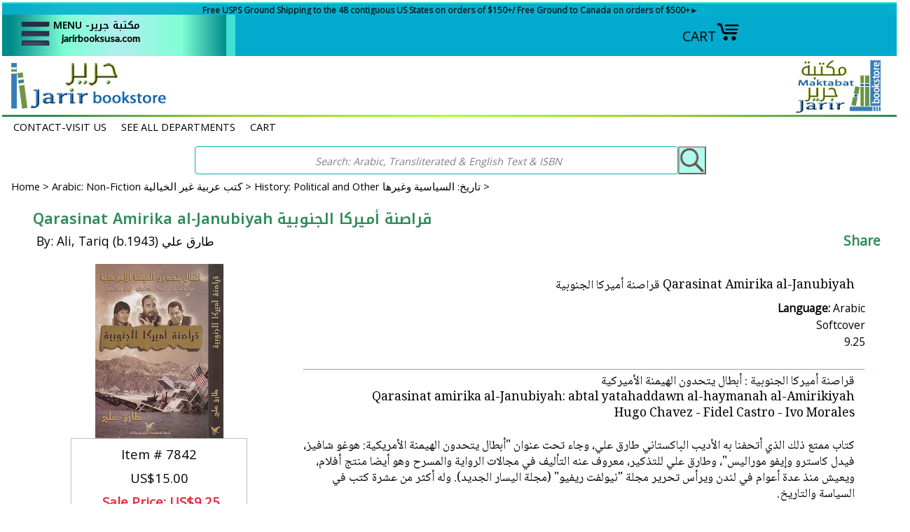

--- FILE ---
content_type: text/html
request_url: https://jarirbooksusa.com/7842.html
body_size: 22241
content:
<!DOCTYPE HTML><html lang="en"><head>
<meta property="og:title" content="Qarasinat Amirika al-Janubiyah  قراصنة أميركا الجنوبية " />
<meta property="og:type" content="product" />
<meta property="og:url" content="https://jarirbooksusa.com/7842.html" />
<meta property="og:image" content="https://s.turbifycdn.com/aah/yhst-141393581866279/qarasinat-amirika-al-janubiyah-52.gif" />
<meta property="og:site_name" content="Jarirbooksusa - Arabic Books & More - For All Interests & Ages" />
<meta property="fb:app_id" content="1108487359199058" />
<script language="javascript">
document.getElementsByTagName('html')[0].setAttribute('xmlns:fb', 'http://www.facebook.com/2008/fbml');
</script>
<meta property="og:description" content="Translated to Arabic, «Pirates of the Caribbean: Axis of Hope : Hugo Chavez - Fidel Castro - Ivo Morales».  Since 1998, the Bolivarian revolution in Venezuela brought Hugo Chavez to world attention as the foremost challenger of the neoliberal consensus and American foreign policy. While Chavez’s radical social-democratic reforms brought him worldwide acclaim among the poor, he attracted intense hostility from Venezuelan elites and Western governments.

Drawing on first-hand experience of Venezuela and meetings with Chavez, Tariq Ali shows how Chavez’s views have polarized Latin America and examines the hostility directed against his administration. Ali discusses the enormous influence of Fidel Castro on both Chavez and Evo Morales, the President of Bolivia, and contrasts the Cuban and Venezuelan revolutionary processes.

«Pirates of the Caribbean» guides us through a world divided between privilege and poverty, a continent that is once again on the march.  First written in 2006, the book provides valuable insight into the actions and thought of the period and how the effects continue to be evident in Latin America and beyond.

The author, Tariq Ali, is a British-Pakistani historian, writer, novelist, journalist, political commentator, leftist activist and filmmaker." />
<meta http-equiv="content-type" content="text/html; charset=utf-8" /><meta name="viewport" content="width=device-width, initial-scale=1.0,minimum-scale=1.0" /><meta charset="utf-8" /><title>JarirBooks-Arabic Books & More: Qarasinat Amirika al-Janubiyah  قراصنة أميركا الجنوبية : </title><meta name="Description" content="Translated to Arabic, «Pirates of the Caribbean: Axis of Hope : Hugo Chavez - Fidel Castro - Ivo Morales».  Since 1998, the Bolivarian revolution in Venezuela brought Hugo Chavez to world attention as the foremost challenger of the neoliberal consensus and American foreign policy. While Chavez’s radical social-democratic reforms brought him worldwide acclaim among the poor, he attracted intense hostility from Venezuelan elites and Western governments.

Drawing on first-hand experience of Venezuela and meetings with Chavez, Tariq Ali shows how Chavez’s views have polarized Latin America and examines the hostility directed against his administration. Ali discusses the enormous influence of Fidel Castro on both Chavez and Evo Morales, the President of Bolivia, and contrasts the Cuban and Venezuelan revolutionary processes.

«Pirates of the Caribbean» guides us through a world divided between privilege and poverty, a continent that is once again on the march.  First written in 2006, the book provides valuable insight into the actions and thought of the period and how the effects continue to be evident in Latin America and beyond.

The author, Tariq Ali, is a British-Pakistani historian, writer, novelist, journalist, political commentator, leftist activist and filmmaker." /><link rel="stylesheet" type="text/css" href="css-edits.css" /><link rel="stylesheet" type="text/css" href="light-gallery.css" /><link rel="stylesheet" type="text/css" href="css-mmenu-2.css" /><!--called on all pages-->
<!-- Global site tag (gtag.js) - Google Analytics -->
<meta name="google-site-verification" content="KGcVHB8osE0V1rRUD_zNf4rYJmTFQDTxUQP69Qa3yd0" />
<meta name="google-site-verification" content="dHyv6vz0mxDFUSUU4BhWuVPZd8358RADsAVOAH72RKU" />
<!-- Global site tag (gtag.js) - Google Analytics -->
<script async src="https://www.googletagmanager.com/gtag/js?id=UA-30566167-1"></script>
<script>
  window.dataLayer = window.dataLayer || [];
  function gtag(){dataLayer.push(arguments);}
  gtag('js', new Date());

  gtag('config', 'UA-30566167-1');
</script>

<!--share this action-->
<script type="text/javascript" src="https://platform-api.sharethis.com/js/sharethis.js#property=6486e1a1ab7e090012d1dcb8&product=inline-share-buttons&source=platform" async="async"></script>

<link rel="shortcut icon" href="https://lib.store.turbify.net/lib/yhst-141393581866279/favicon.ico">
<link rel="preconnect" href="https://fonts.googleapis.com">
<link rel="preconnect" href="https://fonts.gstatic.com" crossorigin>
<link href='https://fonts.googleapis.com/css?family=Philosopher' rel='stylesheet'>
<link href="https://fonts.googleapis.com/css?family=Open+Sans" rel="stylesheet">
<link href="https://fonts.googleapis.com/css?family=Lora" rel="stylesheet">
<link href="https://fonts.googleapis.com/css2?family=Lato&display=swap" rel="stylesheet">

<style>
/* CSS FOR offer current 1 line only top over header fade-in see content in html field on home page */
#offers-wrapper {display: flex; align-items: center;  justify-content: center;}
#offers{ margin: 0; padding: 1px 5px 0; overflow: hidden; background-color: Turquoise; color:black; text-align: center; box-sizing: border-box; }
#offers { animation: myfade 7s ease; animation-iteration-count: 1;}
@keyframes myfade {
 0% {opacity: 0; background-color:Turquoise; }
 100% {opacity: 1; background-color:#02aace;}
}

/* CUST REG The popup for customer registration (available on Pads and larger only), Divs set by superloader and .js are formatted incorrectly for pad sizes, this fixes so smaller screens show close option, otherwise it is off screen. may not need when cust reg is enabled again by turbify, and if reenabled note messages to dear customer...in below css before the div*/
#custRegDiv a.container-close { top:18px; left:1px}
.yui-skin-sam .yui-panel .bd, .yui-skin-sam .yui-panel .ft { background-color:White }
.yui-skin-sam .yui-panel .bd { padding:0px; }
#custRegDiv #iframe_id {border:1px solid Black; padding:0px; }
#custRegDiv_h.hd { display:none; }
#custRegDiv_mask.mask { background-color:Black; opacity:0.5;}
#loadingDiv  {height:210px; background:WhiteSmoke;}
img.loadingImg {margin-top:90px; margin-left:20px;}
#custRegDiv_c, #custRegDiv a.container-close, 
#custRegDiv #iframe_id, #custRegDiv #loadingDiv, #yscp_iframe_bd, 
#custRegDiv .yui-skin-sam {float:left; width:100%; max-width:679px}
#custRegDiv:before {content:" Dear Customer: During April 2023 we will be performing site maintenance. As a result, Customer Registration/Signin may be disabled. You can continue shop and order without registration. If you have concerns or issues please contact us. "}
#custRegDiv:before {background-color:White; font-size:.75em; display:block; text-align:center; height:40px} 
</style>

<link rel="apple-touch-icon" sizes="180x180" href="/apple-touch-icon.png">
<link rel="icon" type="image/png" sizes="32x32" href="/favicon-32x32.png">
<link rel="icon" type="image/png" sizes="16x16" href="/favicon-16x16.png">
<link rel="manifest" href="/site.webmanifest">
<link rel="mask-icon" href="/safari-pinned-tab.svg" color="#5bbad5">
<meta name="msapplication-TileColor" content="#00aba9">
<meta name="theme-color" content="#ffffff">
<script src="https://ajax.googleapis.com/ajax/libs/jquery/3.7.1/jquery.min.js"></script></head><body class="vertical floatc" id="itemtype"><!--first script put in comments tags was original, second script new from app at mar 2023
<div id="fb-root"></div>
<script async defer crossorigin="anonymous" src="https://connect.facebook.net/en_US/sdk.js#xfbml=1&version=v6.0&appId=1108487359199058&autoLogAppEvents=1"></script> -->

<script>
  window.fbAsyncInit = function() {
    FB.init({
      appId      : '1108487359199058',
      xfbml      : true,
      version    : 'v16.0'
    });
    FB.AppEvents.logPageView();
  };

  (function(d, s, id){
     var js, fjs = d.getElementsByTagName(s)[0];
     if (d.getElementById(id)) {return;}
     js = d.createElement(s); js.id = id;
     js.src = "https://connect.facebook.net/en_US/sdk.js";
     fjs.parentNode.insertBefore(js, fjs);
   }(document, 'script', 'facebook-jssdk'));
</script><div id="container"><div id="top-border" style="position: sticky;  top: 0; left:0; width: 100%; max-width: 1360px; height:75px; z-index: 995"><div class="fflato floatc c b" id="offers" style="font-size: 12px; height: 16px; margin:0 auto; width:100%; max-width:1360px;" title="Offers"><!--fade in message at top of header -->
<div id="offers-wrapper">
<div id="offers"><a href="https://www.jarirbooksusa.com/free-shipping.html">Free USPS Ground Shipping to the 48 contiguous US States on orders of $150+/ Free Ground to Canada on orders of $500+► </a></div></div></div><div style="margin:0 auto; width:100%; height:48px; max-width:1360px; position:relative; z-index:996;"><div class="w100" style="max-width:1068px; height: 48px"><div style="float:right; position:relative; max-width:325px; padding-top:10px; margin-right:15px;"><a href="https://order.store.turbify.net/yhst-141393581866279/cgi-bin/wg-order?yhst-141393581866279" class="linkcheckout">CART<img src="https://s.turbifycdn.com/aah/yhst-141393581866279/jarir-bookstore-60.jpg" width="34" height="28" border="0" hspace="0" vspace="0" alt="CART" title="Open Cart" /></a></div><div style="float:right; position:relative; width: 58%; max-width:652px; padding:0; margin:0"> <div id="ys_superbar">
	   <div id="ys_cpers">
		<div id="yscp_welcome_msg"></div>
		<div id="yscp_signin_link"></div>
		<div id="yscp_myaccount_link"></div>
		<div id="yscp_signout_link"></div>
	   </div>
	   <div id="yfc_mini"></div>
	   <div class="ys_clear"></div>
	</div>
      </div><div style="height:48px"><a href=#topNav id="hamburger"><span style="width: 55px; margin: 0 0 0 15px; z-index:9999"><img src=https://s.turbifycdn.com/aah/yhst-141393581866279/jarir-bookstore-61.jpg title="Open Menu" style="margin-bottom:5px; max-width:45px;max-height:55px" alt="MENU" /></span><span class="menu-label-1 ffk b" style="font-size: 14px; vertical-align:top; Text-align:right; margin:7px 3px 0">MENU -مكتبة جرير<br><span class="fflato ">jarirbooksusa.com</span></span></a><nav id=topNav><ul><li><a href="index.html">Jarir Bookstore Home <br><em>(click outside of menu to close)</em> </a></li><li><a href="m10-all-categories.html"><span class="harabic">تصفح قائمة المحتويات <br />SEE ALL DEPARTMENTS</span></a></li><li><a href="m1070-english-titles.html"><span class="harabic">الكتب الانجليزية<br />English Titles</span></a><ul><li><a href="s1010-quran-and-tafseer-english.html">Qur'an | Tafsir | Qur'an Studies - English</a></li><li><a href="s1070-classical-philosophy-sufism.html">Classical | Sufism | Asceticism | Philosophy (En)</a></li><li><a href="s1070-ibt-english.html">IBT English Publications</a></li><li><a href="s1070-islam-creed-and-general-topics.html">Islam - Creed - Theology (En)</a></li><li><a href="s1070-islam-family-womens-interests.html">Islam: Family & Women's Interests & Well-Being (En)</a></li><li><a href="s1070-islam-fasting-hajj-zakat.html">Islam: Fasting | Hajj | Zakat (En)</a></li><li><a href="s1070-islam-fiqh-jurisprudence-law.html">Islam: Fiqh (Jurisprudence) (En)</a></li><li><a href="s1070-islam-hadith-traditions.html">Islam: Hadith (Traditions) (En)</a></li><li><a href="s1070-islam-muhamad-al-jibaly-books.html">Islam: Muhammad al-Jibaly Books (En)</a></li><li><a href="s1070-islam-prayer-ands-upplications.html">Islam: Worship | Khutbah | Prayer | Supplications (En)</a></li><li><a href="s1070-islam-sira-prophets-biography.html">Islam: Prophet Muhammad (En)</a></li><li><a href="s1070-islam-biography-early-muslims.html">Islam: Early Muslim Bios & History (En)</a></li><li><a href="s1070-islam-history.html">History: Islamic | Arab | Other (En)</a></li><li><a href="s1070-arts-and-photography.html">Arts | Architecture | Photography (En or En-Ar)</a></li><li><a href="s1070-en-biographies-and-memoirs.html">Biographies & Memoirs (English)</a></li><li><a href="s1020-christian-books-and-studies.html"><span class="harabic">دراسات مسيحية<br />Christian Books & Studies (Ar and En)</span></a></li><li><a href="s1070-comparative-religion.html">Comparative & Religious Studies (En)</a></li><li><a href="s1070-en-cookbooks-and-food.html">Cookbooks & Food (En)</a></li><li><a href="s1070-history-and-culture.html">Culture | Sciences | Studies | Other (En)</a></li><li><a href="s1070-current-political-intl-rel.html">Current | Political | Intl Rel (English)</a></li><li><a href="s1070-literature-poetry-fiction.html">Literature: Poetry | Prose | Fiction | Tales (English)</a></li><li><a href="s1070-literature-short-story-series.html">Literature: Short Stories (En)</a></li><li><a href="s1070-literature-naguib-mahfouz.html">Literature:Naguib Mahfouz Books in English</a></li><li><a href="s1070-en-guidebooks-and-travelbooks.html">Travel Writings and Guidebooks (En)</a></li><li><a href="s1060-language-study-arabic.html"><span class="harabic">منهج اللغة العربية<br />Arabic Language Curriculum - YA & Up</span></a></li><li><a href="s1040-ar-dual-language-fictione-a.html"><span class="harabic">روايات ثنائية اللغة: الإنجليزية والعربية<br />Dual Language Literature: English-Arabic</span></a></li><li><a href="m1070-english-titles-image-list.html"><span class="harabic">الكتب الانجليزية<br />All English Titles (View/Print)</span></a></li></ul></li><li><a href="m1000-new-selections.html"><span class="harabic">جديد <br />NEW Selections </span></a><ul><li><a href="newjanuary.html">January 2026</a></li><li><a href="newdecember.html">December 2025</a></li><li><a href="newnovember.html">November 2025</a></li><li><a href="newoctober.html">October 2025</a></li><li><a href="newseptember.html">September 2025</a></li><li><a href="newaugust.html">August 2025</a></li><li><a href="newjuly.html">July 2025</a></li><li><a href="newjune.html">June 2025</a></li><li><a href="newmay.html">May 2025</a></li><li><a href="newapril.html">April 2025</a></li><li><a href="restocks-ramadan.html">Restocks for Ramadan and March 2025</a></li><li><a href="newmarch.html">March 2025</a></li><li><a href="newfebruary.html">February 2025</a></li><li><a href="newseptember.html">September 2025</a></li><li><a href="newrestocks.html">Back In Stock - July 2024 Part 1</a></li><li><a href="newrestocks-1.html">Back in Stock - July 2024 Part 2</a></li><li><a href="newrestocks-2.html">Back In Stock - July 2024 Part 3</a></li><li><a href="newrestocks-3.html">Back In Stock - July 2024 Part 4</a></li><li><a href="newrestocks-4.html">Back In Stock - July 2024 Part 5</a></li><li><a href="m1000-new-selections-image-list.html">All New Selections (View/Print)</a></li></ul></li><li><a href="m1005-new-childrens-selections.html"><span class="harabic">الأطفال والناشئة - جديد <br />What's New for  Kids-Teens-YA</span></a><ul><li><a href="newkidsjanfeb.html">January - February 2026 New Kids-Teens-YA</a></li><li><a href="newkidsnovdec.html">November - December 2025 New Kids-Teens-YA</a></li><li><a href="newkidsseptoct.html">September - October 2025 New Kids-Teens-YA</a></li><li><a href="newkidsjulyaug.html">July - August 2025 New Kids-Teens-YA</a></li><li><a href="newkidsmayjun.html">May - June 2025 New Kids-Teens-YA</a></li><li><a href="newkidsmarapr.html">March - April 2025 New Kids-Teens-YA</a></li><li><a href="m1005-new-childrens-selections-image-list.html">All New for Kids-Teens-YA (View/Print)</a></li></ul></li><li><a href="m1080-arabic-curriculums-youth.html"><span class="harabic">العربية والمدارس المناهج <br />School Curriculums - Child thru YA</span></a><ul><li><a href="s1080-teach-arabic-to-children.html"><span class="harabic">تعليم اللغة العربية للأطفال<br />Arabic Language Curriculum : Child thru YA</span></a></li><li><a href="s1080-ico-school-series.html">*ICO Series - International Curricula</a></li><li><a href="s1080-iqra-school-series.html">*IQRA' Series - International Islamic Pub.</a></li><li><a href="s1080-isf-school-series.html">*ISF Series - Islamic Services Fdn.</a></li><li><a href="s1080-jsf-school-series.html">*JSF Series - Jeunesse Sans Frontières</a></li><li><a href="s1080-weekend-school-series.html">*Weekend Learning Series</a></li><li><a href="s1080-dictionaries.html"><span class="harabic">الأطفال: القواميس<br />Dictionaries: Pre-School & School</span></a></li><li><a href="s1080-arbooks-encyclopedias-science.html"><span class="harabic">تربية الاطفال | قصص علمية | موسوعات علمية<br />Arabic Kids Discovery, Science, Knowledge, Bios</span></a></li><li><a href="s1080-arbooks-assorted-math.html"><span class="harabic">الأطفال: اارقام والرياضيات<br />Kids Numbers & Math: Arabic & English</span></a></li><li><a href="s1080-charts-and-posters.html"><span class="harabic">الأطفال: الرسوم البيانية - الملصقات<br />Kids Charts - Posters</span></a></li><li><a href="s1080-flash-cards.html"><span class="harabic">الأطفال: بطاقات فلاش - الألغاز - ألعاب <br />Flash Cards-Puzzles-Games-Toys</span></a></li><li><a href="s1080-en-ar-dual-langbooks-fables.html"><span class="harabic">الأطفال:  الإنجليزية والعربية<br />Kids to YA: Dual Language</span></a></li><li><a href="s1040-ar-dual-language-fictione-a.html"><span class="harabic">روايات ثنائية اللغة: الإنجليزية والعربية<br />Dual Language Literature: English-Arabic</span></a></li><li><a href="s1080-en-ar-dual-lang-books-natl-geo.html"><span class="harabic">الأطفال:  الإنجليزية والعربية: ng<br />Kids NatGeo English-Arabic</span></a></li><li><a href="s1080-arbooks-asala-primary.html"><span class="harabic">الأطفال: المرحلة الابتدائيّة الأولى<br />Arabic Story: Asala Primary Readers</span></a></li><li><a href="s1070-stories-intermediate-level.html"><span class="harabic">الشباب البالغين والمتوسطة القراءة<br />Arabic Stories: Teens, YA, Intermediate Readers+ </span></a></li><li><a href="s1080-arbooks-islamic.html"><span class="harabic">الأطفال: الإسلام: العربية<br />Islam for Youth: Arabic</span></a></li><li><a href="s1080-en-or-en-ar-books-islamic.html"><span class="harabic">الأطفال: الإسلام: الإنجليزية<br />Islam for Youth : English & En-Ar</span></a></li></ul></li><li><a href="m1065-arabic-curriculum.html"><span class="harabic">العربية والمدارس المناهج <br />School Curriculums - YA & Adult</span></a><ul><li><a href="s1060-language-study-arabic.html"><span class="harabic">منهج اللغة العربية<br />Arabic Language Curriculum - YA & Up</span></a></li><li><a href="s1040-ar-dual-language-fictione-a.html"><span class="harabic">روايات ثنائية اللغة: الإنجليزية والعربية<br />Dual Language Literature: English-Arabic</span></a></li><li><a href="s1130maps.html"><span class="harabic">العالم والخرائط الإقليمية<br />World and Regional Maps</span></a></li><li><a href="s1060-language-study-english.html"><span class="harabic">دراسة اللغة: الانكليزية<br />Language Study: English</span></a></li><li><a href="s1060-language-study-otherlangs.html"><span class="harabic">دراسة اللغة: لغات أخرى<br />Language Study: Other Languages</span></a></li><li><a href="s1070-stories-intermediate-level.html"><span class="harabic">الشباب البالغين والمتوسطة القراءة<br />Arabic Stories: Teens, YA, Intermediate Readers+ </span></a></li></ul></li><li><a href="m1060-dictionary-language-reference.html"><span class="harabic">معاجم - لغويات -  موسوعات - مراجع<br />Dictionary-Language-Reference</span></a><ul><li><a href="s1080-dictionaries-mawrid.html"><span class="harabic">المورد<br />Al Mawrid Dictionaries</span></a></li><li><a href="s1060-dictionaries-arabic-arabic.html"><span class="harabic">القواميس: العربية - العربية<br />Dictionaries: Arabic-Arabic</span></a></li><li><a href="s1060-dictionaries-dual-language.html"><span class="harabic">القواميس: اللغة المزدوجة<br />Dictionaries: Dual Language</span></a></li><li><a href="s1060-dictionaries-specialty.html"><span class="harabic">القواميس: التخصص<br />Dictionaries: Specialized</span></a></li><li><a href="s1080-dictionaries.html"><span class="harabic">الأطفال: القواميس<br />Dictionaries: Pre-School & School</span></a></li><li><a href="s1060-language-study-arabic.html"><span class="harabic">منهج اللغة العربية<br />Arabic Language Curriculum - YA & Up</span></a></li><li><a href="s1060-dictionaries-arabic-grammar.html"><span class="harabic">قواعد اللغة العربية<br />Arabic Grammar: Qawaid-Nahu-Sarf-I'rab Studies</span></a></li><li><a href="s1060-nahu-sarf-refer-classical.html"><span class="harabic">الكلاسيكية: المرجعية - النحوي - الصرف - البلاغة<br />Classical: Reference | Nahu | Sarf | Balaghah</span></a></li><li><a href="s1060-encyclopedias-of-terminology.html"><span class="harabic">موسوعة مصطلحات  العربي والإسلامي<br />Encyclopedias of Arab & Islamic Terminology </span></a></li><li><a href="s1060-encyclopedias-general.html"><span class="harabic">الموسوعات: العامة والمتخصصة<br />Encyclopedias & References: General & Specialized </span></a></li><li><a href="s1060-language-study-english.html"><span class="harabic">دراسة اللغة: الانكليزية<br />Language Study: English</span></a></li><li><a href="s1060-language-study-otherlangs.html"><span class="harabic">دراسة اللغة: لغات أخرى<br />Language Study: Other Languages</span></a></li><li><a href="s1040-ar-dual-language-fictione-a.html"><span class="harabic">روايات ثنائية اللغة: الإنجليزية والعربية<br />Dual Language Literature: English-Arabic</span></a></li><li><a href="m1060-dictionary-language-reference-image-list.html"><span class="harabic">معاجم - لغويات - موسوعات - مراجع<br />All Dictionary | Language | Reference (View/Print)</span></a></li></ul></li><li><a href="m1080-childrens-collection.html"><span class="harabic">الأطفال والناشئة - موضوع<br />Kids-Teens-YA By Topic</span></a><ul><li><a href="bundles.html">Arabic Language Bundles - Subscriptions</a></li><li><a href="s1080-teach-arabic-to-children.html"><span class="harabic">تعليم اللغة العربية للأطفال<br />Arabic Language Curriculum : Child thru YA</span></a></li><li><a href="s1080-en-or-en-ar-books-assortment.html"><span class="harabic">الأطفال: التشكيلة: الإنجليزية<br />English: Assorted for Kids-Teens-YA</span></a></li><li><a href="s1080-en-or-en-ar-books-islamic.html"><span class="harabic">الأطفال: الإسلام: الإنجليزية<br />Islam for Youth : English & En-Ar</span></a></li><li><a href="s1080-arbooks-islamic.html"><span class="harabic">الأطفال: الإسلام: العربية<br />Islam for Youth: Arabic</span></a></li><li><a href="s1040-ar-dual-language-fictione-a.html"><span class="harabic">روايات ثنائية اللغة: الإنجليزية والعربية<br />Dual Language Literature: English-Arabic</span></a></li><li><a href="s1080-en-ar-dual-langbooks-fables.html"><span class="harabic">الأطفال:  الإنجليزية والعربية<br />Kids to YA: Dual Language</span></a></li><li><a href="s1080-en-ar-dual-lang-books-natl-geo.html"><span class="harabic">الأطفال:  الإنجليزية والعربية: ng<br />Kids NatGeo English-Arabic</span></a></li><li><a href="s1080-arbooks-encyclopedias-science.html"><span class="harabic">تربية الاطفال | قصص علمية | موسوعات علمية<br />Arabic Kids Discovery, Science, Knowledge, Bios</span></a></li><li><a href="s1080-dictionaries.html"><span class="harabic">الأطفال: القواميس<br />Dictionaries: Pre-School & School</span></a></li><li><a href="s1080-arbooks-assorted-math.html"><span class="harabic">الأطفال: اارقام والرياضيات<br />Kids Numbers & Math: Arabic & English</span></a></li><li><a href="s1080-arbooks-wonder-why.html"><span class="harabic"> سلسلة لماذا<br />Arabic: I Wonder Why? Save 30% !</span></a></li><li><a href="s1080-charts-and-posters.html"><span class="harabic">الأطفال: الرسوم البيانية - الملصقات<br />Kids Charts - Posters</span></a></li><li><a href="s1080-flash-cards.html"><span class="harabic">الأطفال: بطاقات فلاش - الألغاز - ألعاب <br />Flash Cards-Puzzles-Games-Toys</span></a></li><li><a href="s1080-aroren-arbooks-activity.html"><span class="harabic">أنشطة للأطفال: رسم وتلوين  وأكثر<br />Activities: Coloring - Arts & Crafts - More</span></a></li><li><a href="s1080-arbooks-popup-and-puzzle.html"><span class="harabic"> الأطفال : القصص البازل : المنبثقة : ممغنطة<br />Books: Puzzle - Pop-up - Magnetic</span></a></li><li><a href="s1080-arbooks-hardboard.html"><span class="harabic">الأطفال: الكتب القصصية: العربية :bb<br />Arabic Board Books</span></a></li><li><a href="s1080-arbooks-assortment.html"><span class="harabic">الأطفال: التشكيلة: العربية<br />Arabic Story: Assortment</span></a></li><li><a href="s1080-arbooks-growing-up.html"><span class="harabic">الأطفال: الكتب العربية<br />Arabic Story: Growing Up - Life Lessons</span></a></li><li><a href="s1080-arbooks-characters.html"><span class="harabic">الأطفال: القصصية: العربية<br />Arabic Story: Best-known characters</span></a></li><li><a href="s1080-arbooks-disney.html"><span class="harabic">الأطفال: ديزني : مارفيل : العربية<br />Arabic Story: Disney & Marvel</span></a></li><li><a href="s1080-arbooks-asala-primary.html"><span class="harabic">الأطفال: المرحلة الابتدائيّة الأولى<br />Arabic Story: Asala Primary Readers</span></a></li><li><a href="s1080-arbooks--readers.html"><span class="harabic">الأطفال: القراء الخيال<br />Arabic Story: Readers Series</span></a></li><li><a href="s1080-arbooks-series.html"><span class="harabic">الأطفال: القصصية: العربية<br />Arabic Story: Selected Series</span></a></li><li><a href="s1080-arbooks-tales.html"><span class="harabic">الأطفال: التشكيلة: العربية<br />Arabic: Fables & Tales</span></a></li><li><a href="s1070-stories-intermediate-level.html"><span class="harabic">الشباب البالغين والمتوسطة القراءة<br />Arabic Stories: Teens, YA, Intermediate Readers+ </span></a></li><li><a href="s1080-audio-cds-tapes.html">Audio & Visual for Kids-Teens-YA</a></li><li><a href="s1080-ico-school-series.html">*ICO Series - International Curricula</a></li><li><a href="s1080-jsf-school-series.html">*JSF Series - Jeunesse Sans Frontières</a></li><li><a href="s1080-iqra-school-series.html">*IQRA' Series - International Islamic Pub.</a></li><li><a href="s1080-isf-school-series.html">*ISF Series - Islamic Services Fdn.</a></li><li><a href="s1080-prolance-publishing-kids-islam-english.html">*Prolance Publishing - Kids' Islam - English</a></li><li><a href="s1080-goodword-kids-islam-english.html">*Goodword Series - Kids' Islam - English</a></li><li><a href="s1080-weekend-school-series.html">*Weekend Learning Series</a></li><li><a href="m1080-childrens-collection-image-list.html"><span class="harabic">قسم الأطفال<br />All Kids-Teens-YA (View/Print)</span></a></li></ul></li><li><a href="m1080-childrens-collection-by-age.html"><span class="harabic">الأطفال والناشئة - الفئة العمرية<br />Kids-Teens-YA - By Age Group</span></a><ul><li><a href="s1080-infant-toddler-0-3.html">Infant-Toddler - Ages 0-3</a></li><li><a href="s1080-toddler-child-3-6.html">Toddler-Child Ages 3-6</a></li><li><a href="s1080-child-6-9.html">Child Ages 6-9</a></li><li><a href="s1080-pre-teen-9-12.html">Pre-Teen Ages 9-12</a></li><li><a href="s1080-teen-ya-12-.html">Teens - Young Adult - Ages 12+</a></li></ul></li><li><a href="m1010-ar-and-en-quran-and-tafsir-books-and-audio.html"><span class="harabic">القرآن الكريم والتفاسير<br />Quran and Tafsir</span></a><ul><li><a href="s1010-quran-arabic-language.html"><span class="harabic">القرآن الكريم<br />Qur'an in the Arabic Language   </span></a></li><li><a href="s1010-tafseer-arabic.html"><span class="harabic">التفسير باللغة العربية<br />Tafsir in the Arabic Language</span></a></li><li><a href="s1010-quran-studies-arabic.html"><span class="harabic">دراسات القرآن - علوم القرآن - علم التجويد<br />Qur'an Studies | 'Ulum al-Qur'an | Tajweed Lessons</span></a></li><li><a href="s1010-quran-recitations-cd.html"><span class="harabic">تلاوات القرآن الكريم<br />Qur'an Recitations</span></a></li><li><a href="s1010-quran-and-tafseer-english.html">Qur'an | Tafsir | Qur'an Studies - English</a></li><li><a href="s1010-quran-translation-other-lang.html">Qur'an Translation - Other Lang.</a></li><li><a href="m1010-ar-and-en-quran-and-tafsir-books-and-audio-image-list.html"><span class="harabic">القرآن الكريم والتفاسير<br />All Qur'an & Tafsir (View/Print)</span></a></li></ul></li><li><a href="m1020-arabic-religion-and-spirituality.html"><span class="harabic">الدين - الروحانية - الإسلام<br />Arabic: Religion-Spirituality-Islam</span></a><ul><li><a href="s1020-comparative-religion.html"><span class="harabic">الدين المقارن<br />Comparative & Religious Studies</span></a></li><li><a href="s1020-christian-books-and-studies.html"><span class="harabic">دراسات مسيحية<br />Christian Books & Studies (Ar and En)</span></a></li><li><a href="s1020-sufi-books-and-studies.html"><span class="harabic">  الدراسات الصوفية والمواعظ<br />Islamic Asceticism, Sufism</span></a></li><li><a href="s1020-islam-aqeeda-and-general-topics.html"><span class="harabic">العقيدة - علم الكلام - الموضوعات اسلامية<br />Islam: Aqeeda - Theology</span></a></li><li><a href="s1020-islam-contemporary-issues.html"><span class="harabic">القضايا الإسلامية المعاصرة<br />Islam: Contemporary Issues</span></a></li><li><a href="s1020-islam-family-and-women.html"><span class="harabic">الإسلام: المرأة و العائلة<br />Islam: Family & Women</span></a></li><li><a href="s1020-islam-hadith.html"><span class="harabic">الحديث وعلومه<br />Islam: Hadith & Science of Hadith</span></a></li><li><a href="s1020-islam-hajj-sawm.html"><span class="harabic">الحج - رمضان - الصيام<br />Islam: Hajj - Ramadan - Sawm (Ar)</span></a></li><li><a href="s1020-islam-last-days.html"><span class="harabic">الموت - الآخرة - يوم القيامة - أحلام<br />Islam: Unseen, Death, Afterlife, Last Days, Dreams</span></a></li><li><a href="s1020-islam-khutba-salat-dua.html"><span class="harabic">العبادة - خطب - الصلاة - الدعاء<br />Islam: Worship: Khutba, Salat, Dua, Dhikr</span></a></li><li><a href="s1020-islam-fiqh-jurisprudence.html"><span class="harabic">فقه<br />Islam: Fiqh / Jurisprudence</span></a></li><li><a href="s1020-islam-hanafi-madhab.html"><span class="harabic">مذهب حنفي <br />Islam: Hanafi Madhhab (Fiqh)</span></a></li><li><a href="s1020-islam-maliki-madhab.html"><span class="harabic">مذهب مالكي <br />Islam: Maliki Madhhab (Fiqh)</span></a></li><li><a href="s1020-islam-shafi-madhab.html"><span class="harabic">مذهب شافعي<br />Islam: Shafi'i Madhhab (Fiqh)</span></a></li><li><a href="s1020-islam-hanbali-madhab.html"><span class="harabic">مذهب حنبلي<br />Islam: Hanbali Madhhab (Fiqh)</span></a></li><li><a href="s1020-islam-usoul-ul-fiqh.html"><span class="harabic">أصول الفقه‎<br />Islam: Usul al-Fiqh / Principles of Islamic Jurisprudence / Maqasid</span></a></li><li><a href="s1020-islam-minibooks.html"><span class="harabic">مصغرة كتب الإسلامية<br />Islam: Pocket and Palm Books</span></a></li><li><a href="s1020-islam-muslim-biographies.html"><span class="harabic">حياة وتاريخ المسلمين الأوائل<br />Islam: Early Muslims' Lives & Muslim Biographies</span></a></li><li><a href="s1020-islam-seera-nabawiya.html"><span class="harabic">السيرة النبوية<br />Islam: Prophet Muhammad</span></a></li><li><a href="s1020-islam-shia-studies.html"><span class="harabic">الدراسات الشيعة و الإسماعيلي<br />Shi'ism & Isma'ili Studies</span></a></li><li><a href="s1050-history-islamic.html"><span class="harabic">تاريخ: الإسلامية - العربية - الكلاسيكية<br />History: Islamic | Arab | Classical</span></a></li><li><a href="m1020-arabic-religion-and-spirituality-image-list.html"><span class="harabic">الدين - الروحانية - الإسلام<br />All Arabic: Religion | Spirituality | Islam (View/Print)</span></a></li></ul></li><li><a href="m1030-arabic-selected-muslim-authors.html"><span class="harabic">الكتاب المسلمين<br />Arabic: Selected Muslim Authors</span></a><ul><li><a href="s1030-classical-ibn-abi-dunya.html"><span class="harabic">إبن أبي الدنيا<br />Classical: Ibn Abi Dunya  </span></a></li><li><a href="s1030-classical-ibn-al-arabi-malaki.html"><span class="harabic">أبو بكر بن العربي<br />Classical: Ibn al-Arabi (Maliki) </span></a></li><li><a href="s1030-classical-ibn-arabi-sufi.html"><span class="harabic">ابن عربي<br />Classical: Ibn Arabi (Sufi)  </span></a></li><li><a href="s1030-classical-ibn-hazm-al-andalusi.html"><span class="harabic">ابن حزم الأندلسي<br />Classical: Ibn Hazm al Andalusi</span></a></li><li><a href="s1030-classical-ibn-jawzi.html"><span class="harabic">ابن الجوزي<br />Classical: Ibn al-Jawzi </span></a></li><li><a href="s1030-classical-ibn-qayim-al-jawziyya.html"><span class="harabic">ابن القيم الجوزية<br />Classical: Ibn Qayyim al-Jawziyyah </span></a></li><li><a href="s1030-classical-ibn-taymiyyah.html"><span class="harabic">ابن تيمية<br />Classical: Ibn Taymiyyah </span></a></li><li><a href="s1030-classical-imam-alghazali.html"><span class="harabic">ابو حامد الغزالی<br />Classical: Imam al-Ghazali </span></a></li><li><a href="s1030-classical-imam-shafii.html"><span class="harabic">الإمام الشافعى<br />Classical: Imam Shafi'i </span></a></li><li><a href="s1030-classical-imam-souyoui.html"><span class="harabic">جلال الدين السيوطي<br />Classical: Imam al-Suyuti </span></a></li><li><a href="s1030-contemp-al-albani.html"><span class="harabic"> الحربي & الشيخ الألباني <br />Contemporary: Muhammad Albani & Abd al-Aziz al-Harbi</span></a></li><li><a href="s1030-contemp-al-ashqar.html"><span class="harabic">عبد الله  الحسيني | عمر الاشقر<br />Contemporary: Umar Ashqar | Abd Allah Husayni</span></a></li><li><a href="s1030-contemp-ghazali-muhammad.html"><span class="harabic">محمد الغزالي <br />Contemporary: Muhammad Ghazali</span></a></li><li><a href="s1030-contemp-yusuf-qaradawi.html"><span class="harabic">يوسف القرضاوي<br />Contemporary: Yusuf Qaradawi  </span></a></li><li><a href="s1030-contemp-al-qarni.html"><span class="harabic">لعائض القرني<br />Contemporary: Aaidh al-Qarni</span></a></li><li><a href="s1030-contemp-samarrai.html"><span class="harabic"> صالح السامرائي <br />Contemporary: al-Samara'i - Drs. Fadil Saleh & Saleh Madhi</span></a></li><li><a href="s1030-contemp-al-sharawi-muhammad.html"><span class="harabic"> محمد الشعراوي | محمد قطب | سيد قطب‎‎ <br />Contemporary: al-Sharawi & Qutb's</span></a></li><li><a href="s1030-contemp-tantawi.html"><span class="harabic">الطنطاوي | البوطي | الزحيلي<br />Contemporary: Tantawi | Buti | Zuhayli</span></a></li><li><a href="s1030-contemp-ibn-uthaymeen.html"><span class="harabic">لفوزان | ابن العثيمين | السعدي<br />Contemporary: Uthaymin | Fawzan | Sa'di</span></a></li><li><a href="m1030-arabic-selected-muslim-authors-image-list.html"><span class="harabic">الكتاب المسلمين<br />All Arabic: Selected Muslim Authors (View/Print)</span></a></li></ul></li><li><a href="m1040-arabic-literature-poetry-fiction.html"><span class="harabic">أدب -  روايات -  شعر - قصص<br />Arabic: Literature-Poetry-Fiction </span></a><ul><li><a href="s1060-nahu-sarf-refer-classical.html"><span class="harabic">الكلاسيكية: المرجعية - النحوي - الصرف - البلاغة<br />Classical: Reference | Nahu | Sarf | Balaghah</span></a></li><li><a href="s1040-ma-qall-wa-dall.html"><span class="harabic">كتابات و نصوص<br />Collections | Writings | Musings </span></a></li><li><a href="s1040-critiques-studies-writings.html"><span class="harabic">نقد أدبي  و دراسات أدبية<br />Literary Critiques & Studies </span></a></li><li><a href="s1040-classics-and-rare-titles.html"><span class="harabic">كلاسيكيات عربية وألقاب نادرة<br />Arabic Lit Classics and Rare Titles</span></a></li><li><a href="s1040-poetry-classical.html"><span class="harabic">الشعر الكلاسيكي<br />Arabic Poetry : Early & Classical</span></a></li><li><a href="s1040-poetry-contemporary-prose.html"><span class="harabic">الشعر المعاصر<br />Arabic Poetry & Prose: Contemporary & Modern</span></a></li><li><a href="s1040-amusing-story-assortment.html"><span class="harabic">الفولكلور- الحكايات - هجاء - الأمثال<br />Folklore | Anecdotes | Satire | Proverbs | Maxims</span></a></li><li><a href="s1040-short-story-assortment.html"><span class="harabic">قصص قصيرة<br />Arabic Short Stories</span></a></li><li><a href="s1040-arabic-fiction-lebanon.html"><span class="harabic">الكتاب اللبنانيين والسوريين المختارة<br />Arabic Fiction: Lebanon & Syria</span></a></li><li><a href="s1040nmahfouz.html"><span class="harabic">مصر و المغرب العربي<br />Arabic Fiction: Egypt-No. Africa</span></a></li><li><a href="s1040-arabic-fiction-gulf.html"><span class="harabic">روايات عربية<br />Arabic Fiction: Iraq-Jordan-Palestine-Ar.Gulf</span></a></li><li><a href="s1070-stories-intermediate-level.html"><span class="harabic">الشباب البالغين والمتوسطة القراءة<br />Arabic Stories: Teens, YA, Intermediate Readers+ </span></a></li><li><a href="s1040-ar-dual-language-fictione-a.html"><span class="harabic">روايات ثنائية اللغة: الإنجليزية والعربية<br />Dual Language Literature: English-Arabic</span></a></li><li><a href="s1040-selected-translations.html"><span class="harabic">ادب عالمي مترجم<br />Translated World Literature </span></a></li><li><a href="s1040-american-fiction.html"><span class="harabic">ترجمة الأدب الولايات المتحدة والكندي<br />Translated US & Canadian Literature</span></a></li><li><a href="s1040-fyodor-dostoevsky-.html"><span class="harabic">الادب الروسي<br />Translated Russian Literature</span></a></li><li><a href="s1040-garcia-marquez.html"><span class="harabic">غابرييل غارسيا ماركيز <br />Translated Gabriel García Márquez Literature</span></a></li><li><a href="s1040-agatha-christie.html"><span class="harabic">‎أجاثا كريستي‎<br />Translated Agatha Christie Mysteries</span></a></li><li><a href="s1040-dbrown-daniellesteel-novels.html"><span class="harabic">دانيال ستييل<br />Translated Danielle Steel Fiction</span></a></li><li><a href="s1040-paulo-coelho.html"><span class="harabic">پاولو كويلو<br />Translated Paulo Coelho Literature</span></a></li><li><a href="s1040-mi-quandour.html"><span class="harabic">محي الدين قندور<br />Translated M.I. Quandour Novels and Writings</span></a></li><li><a href="s1040-ar-munif.html"><span class="harabic">عبد الرحمن منيف<br />Arabic Literature by Abd al-Rahman Munif  </span></a></li><li><a href="s1040ali-badr.html"><span class="harabic">علي بدر<br />Arabic Literature by Ali Badr ( Bader) </span></a></li><li><a href="s1040-ghazi-al-gosaibi.html"><span class="harabic">غازي القصيبي<br />Arabic Literature by Ghazi al-Gosaibi </span></a></li><li><a href="s1040-e-nasrallah.html"><span class="harabic">إملي نصراللّه<br />Arabic Literature by Emily Nasrallah</span></a></li><li><a href="s1040-ibrahim-al-koni.html"><span class="harabic">ابراهيم الكوني‎<br />Arabic Literature by Ibrahim al-Koni </span></a></li><li><a href="s1040-i-nasrallah-alkoni.html"><span class="harabic">إبراهيم نصرالله<br />Arabic Literature by Ibrahim Nasrallah </span></a></li><li><a href="s1040-mahmoud-darwish.html"><span class="harabic">محمود درويش<br />Arabic Literature by Mahmoud Darwish</span></a></li><li><a href="s1040-khalil-gibran.html"><span class="harabic">خليل جبران : ميخائيل نعيمة<br />Arabic Lit: Khalil Gibran - Mikhail Naima </span></a></li><li><a href="s1030-contemp-al-rafii-mustafa-sadiq.html"><span class="harabic">مصطفى صادق الرافعي<br />Arabic Literature by Mustafa Sadiq al-Rafi'i  </span></a></li><li><a href="s1040-nizar-qabbani.html"><span class="harabic">نزار قباني<br />Arabic Literature by Nizar Qabbani </span></a></li><li><a href="m1040-arabic-literature-poetry-fiction-image-list.html"><span class="harabic">أدب - روايات - شعر - قصص<br />All Arabic: Literature | Poetry | Fiction (View/Print)</span></a></li></ul></li><li><a href="m1050-arabic-more-topics.html"><span class="harabic">كتب عربية غير الخيالية <br />Arabic: Non-Fiction</span></a><ul><li><a href="s1070-en-games-arts-crafts.html"><span class="harabic">الفنون - الحرف اليدوية  - افعلها بنفسك<br />The Arts-Crafts-Hobbies-DIY</span></a></li><li><a href="s1050-ar-biographies-and-memoirs.html"><span class="harabic">   بيوغرافيا و مذكرات<br />Biographies and Memoirs</span></a></li><li><a href="s1050-business-mgmt-law-general.html"><span class="harabic">أعمال، إدارة، اقتصاديات، قانون <br />Business, Management, Economics, Law</span></a></li><li><a href="s1050-ar-cookbooks-and-food.html"><span class="harabic">كتب الطبخ والغذاء<br />Cookbooks and Food</span></a></li><li><a href="s1050-essays-studies-writings.html"><span class="harabic">مقالات - دراسات - كتابات<br />Essays | Studies | Writings</span></a></li><li><a href="s1050-essays-studies-writings-series.html"><span class="harabic">مقالات - دراسات - كتابات: سلسلة<br />Essays | Studies | Writings: Series</span></a></li><li><a href="s1050-expeditions-and-travels.html"><span class="harabic">أدب الرحلات - استكشاف<br />Odysseys | Expeditions | Travels </span></a></li><li><a href="s1050-geography-and-world-atlases.html"><span class="harabic">الجغرافيا والأطالس العالم<br />Geography and World Atlas Titles</span></a></li><li><a href="s1050-ar-guidebooks-and-travelbooks.html"><span class="harabic">سياحة <br />Guidebooks and Travel Books</span></a></li><li><a href="s1050-personal-development-self-help.html"><span class="harabic">تنمية الشخصية والاعتماد على الذات<br />Psychology, Personal Development & Self-Help</span></a></li><li><a href="s1050-health-parenting-and-family.html"><span class="harabic">الأبوة والأمومة، والعلاقات، والتدريس<br />Parenting, Relationships, Teaching</span></a></li><li><a href="s1050-health-diet-and-nutruition.html"><span class="harabic">الصحة: ​​النظام الغذائي والتغذية<br />Health: Diet, Nutrition, Natural. Alternative</span></a></li><li><a href="s1050-health-mayoclinic.html"><span class="harabic">الصحة: ​​مايو كلينك سلسلة <br />Health: Mayo Clinic Series</span></a></li><li><a href="s1050-health-medical-assorted-topics.html"><span class="harabic">الصحة: ​​الطبية - الرفاه - متنوعة<br />Health: Medical | Well-Being | Assorted</span></a></li><li><a href="s1050-health-minibooks.html"><span class="harabic">الصحة: ​​مصغرة كتب<br />Health: Mini Books</span></a></li><li><a href="s1050-women-interests.html"><span class="harabic">المرأة: صحة وجمال، المصالح<br />Women Interests: Issues, Studies, Health, Beauty</span></a></li><li><a href="s1050-health-sports-and-exercise.html"><span class="harabic"> لياقة بدنية  والرياضية<br />Fitness and Sports</span></a></li><li><a href="s1050-history-islamic.html"><span class="harabic">تاريخ: الإسلامية - العربية - الكلاسيكية<br />History: Islamic | Arab | Classical</span></a></li><li><a href="s1050-history-tarikh.html"><span class="harabic">تاريخ: السياسية وغيرها<br />History: Political and Other</span></a></li><li><a href="s1050-political-and-current-events.html"><span class="harabic">السياسية  ولأحداث الراهنة <br />Political and Current Events</span></a></li><li><a href="s1050-egypt-noafrica-and-related-readings.html"><span class="harabic">مصر و المغرب العربي<br />Egypt, Magreb & Related Readings</span></a></li><li><a href="s1050-iraq-and-related-readings.html"><span class="harabic">العراق<br />Iraq and Related Readings</span></a></li><li><a href="s1050-lebanon-and-related-readings.html"><span class="harabic">لبنان<br />Lebanon and Related Readings</span></a></li><li><a href="s1050-palestine-and-related-readings.html"><span class="harabic">فلسطين والأردن<br />Palestine & Jordan and Related Readings</span></a></li><li><a href="s1050-syria-and-related-readings.html"><span class="harabic">سوريا<br />Syria and Related Readings</span></a></li><li><a href="s1050-arabian-peninsula-and-related-reading.html"><span class="harabic">السعودية  وشبه الجزيرة العربية<br />Saudi Arabia, Arabian Peninsula & Related Readings</span></a></li><li><a href="s1050-philosophy.html"><span class="harabic">فلسفة  والفكر السياسي <br />Philosophy, Logic & Political Thought</span></a></li><li><a href="s1050-music-books-and-personalities.html"><span class="harabic">الكتب الموسيقى العربية<br />Music: Books - History - Personalities </span></a></li><li><a href="s1050-science-and-how-what-why.html"><span class="harabic">العلوم والتكنولوجيا - كيف؟ ماذا؟ لماذا؟<br />Science | Technology | How? What? Why?</span></a></li><li><a href="m1050-arabic-more-topics-image-list.html"><span class="harabic">كتب عربية غير روائية <br />All Arabic: Non-Fiction (View/Print)</span></a></li></ul></li><li><a href="m1090-audio-and-video-eng-and-arabic.html"><span class="harabic"> الكتب الإلكترونية - cd - dvd<br />DVDs | CDs | eBooks</span></a><ul><li><a href="s1090-audio-book.html"><span class="harabic">الكتب الإلكترونية <br />Audio & eBooks: Arabic & English</span></a></li><li><a href="m1090-audio-and-video-eng-and-arabic-image-list.html"><span class="harabic">الكتب الإلكترونية - cd - dvd<br />All DVDs | CDs | eBooks (View/Print)</span></a></li></ul></li><li><a href="m1150-other-categories.html"><span class="harabic">منتجات اخرى<br />Rugs, Accessories, Decorative, GIFT & More</span></a><ul><li><a href="s1120other.html"><span class="harabic">سجادات الصلاة*ساعات الأذان*سبحات التسبيح*الهدايا*المزيد<br />Prayer Rugs*Azan Clocks*Tisbah Beads*GIFTS*More</span></a></li><li><a href="s1050-gifts.html"><span class="harabic">كتب الهدايا وأفكار الهدايا<br />GIFT BOOKS & Items</span></a></li><li><a href="s1130maps.html"><span class="harabic">العالم والخرائط الإقليمية<br />World and Regional Maps</span></a></li><li><a href="s1130prints.html"><span class="harabic">الملصقات - مطبوعات - لوحات<br />Posters | Prints | Wall Art</span></a></li><li><a href="s1130flags.html"><span class="harabic">الأعلام<br />Flags: Various Sizes &amp; Countries</span></a></li><li><a href="gift-certificates.html">eGift Certificates</a></li><li><a href="m1150-other-categories-image-list.html">All Rugs, Accessories, Decorative, Other (View/Print) </a></li></ul></li><li><a href="m1140-other-language-titles.html"><span class="harabic">عناوين لغة أخرى<br />Other Language Titles  </span></a><ul><li><a href="s1140-french-titles.html">French Titles</a></li><li><a href="s1140-spanish-titles.html">Spanish Titles</a></li><li><a href="s1140-urdu-titles.html">Urdu and Other Language Titles</a></li><li><a href="m1140-other-language-titles-image-list.html"><span class="harabic">عناوين لغة أخرى<br />All Titles in Other Languages (View/Print)</span></a></li></ul></li><li><a href="m100-view-all-by-main-category.html"><span class="harabic">جميع المنتجات  تصفح <br />All By Main Category (View/Save/PDF/Print)</span></a><ul><li><a href="m1060-dictionary-language-reference-image-list.html"><span class="harabic">معاجم - لغويات - موسوعات - مراجع<br />All Dictionary | Language | Reference (View/Print)</span></a></li><li><a href="m1065-arabic-curriculum-image-list.html"><span class="harabic">العربية والمدارس المناهج <br />All Arabic & School Curriculums (View/Print)</span></a></li><li><a href="m1080-childrens-collection-image-list.html"><span class="harabic">قسم الأطفال<br />All Kids-Teens-YA (View/Print)</span></a></li><li><a href="m1010-ar-and-en-quran-and-tafsir-books-and-audio-image-list.html"><span class="harabic">القرآن الكريم والتفاسير<br />All Qur'an & Tafsir (View/Print)</span></a></li><li><a href="m1020-arabic-religion-and-spirituality-image-list.html"><span class="harabic">الدين - الروحانية - الإسلام<br />All Arabic: Religion | Spirituality | Islam (View/Print)</span></a></li><li><a href="m1030-arabic-selected-muslim-authors-image-list.html"><span class="harabic">الكتاب المسلمين<br />All Arabic: Selected Muslim Authors (View/Print)</span></a></li><li><a href="m1040-arabic-literature-poetry-fiction-image-list.html"><span class="harabic">أدب - روايات - شعر - قصص<br />All Arabic: Literature | Poetry | Fiction (View/Print)</span></a></li><li><a href="m1050-arabic-more-topics-image-list.html"><span class="harabic">كتب عربية غير روائية <br />All Arabic: Non-Fiction (View/Print)</span></a></li><li><a href="m1090-audio-and-video-eng-and-arabic-image-list.html"><span class="harabic">الكتب الإلكترونية - cd - dvd<br />All DVDs | CDs | eBooks (View/Print)</span></a></li><li><a href="m1070-english-titles-image-list.html"><span class="harabic">الكتب الانجليزية<br />All English Titles (View/Print)</span></a></li><li><a href="m1140-other-language-titles-image-list.html"><span class="harabic">عناوين لغة أخرى<br />All Titles in Other Languages (View/Print)</span></a></li><li><a href="m1150-other-categories-image-list.html">All Rugs, Accessories, Decorative, Other (View/Print) </a></li><li><a href="m1000-new-selections-image-list.html">All New Selections (View/Print)</a></li><li><a href="m1005-new-childrens-selections-image-list.html">All New for Kids-Teens-YA (View/Print)</a></li></ul></li><li><a href="lbb-donate.html">LBB - Free Books for Incarcerated</a><ul><li><a href="lbb.html">Letters Behind Bars: Free Books for Incarcerated</a></li></ul></li><li><a href="s1050-gifts.html"><span class="harabic">كتب الهدايا وأفكار الهدايا<br />GIFT BOOKS & Items</span></a></li><li><a href="gift-certificates.html">eGift Certificates</a></li><li><a href="s100-jarirbooksusa-pub.html">Save on JarirBookstoreUSA Publications</a></li><li><a href="s100-clearance.html"><span class="harabic">تخفيضات <br />Clearance</span></a></li><li><a href="s1040-ar-dual-language-fictione-a.html"><span class="harabic">روايات ثنائية اللغة: الإنجليزية والعربية<br />Dual Language Literature: English-Arabic</span></a></li><li><a href="s1080-dictionaries-mawrid.html"><span class="harabic">المورد<br />Al Mawrid Dictionaries</span></a></li><li><a href="services.html">School & Library Services</a></li><li><a href="catalog-info.html">Catalog Info</a></li><li><a href="cust-reg-info.html">Registration Info</a></li><li><a href="arabic-typing.html"><span class="harabic">لوحة المفاتيح العربية<br />Use Arabic Keyboard </span></a></li></ul></nav></div></div></div></div><div class="clear w100"></div><div id="logo-container"><div id="header"><div class="brandmark" style="float:left"><a href="index.html" title="jarirbooksusa.com Home  -  Arabic Books and More!  مكتبة جرير  "><img src="https://s.turbifycdn.com/aah/yhst-141393581866279/jarir-bookstore-62.jpg" width="245" height="75" border="0" hspace="0" vspace="0" alt="jarirbooksusa.com Home  -  Arabic Books and More!  مكتبة جرير  " class="fluid-img" /></a></div><div class="slogan" style="float:right; text-align:right"><span style="float:right; margin:0; padding:0; text-align:right"><a href="index.html" title="jarirbooksusa.com Home  -  Arabic Books and More!  مكتبة جرير  "><img src="https://s.turbifycdn.com/aah/yhst-141393581866279/jarir-bookstore-63.jpg" width="125" height="75" border="0" hspace="0" vspace="0" alt="jarirbooksusa.com Home  -  Arabic Books and More!  مكتبة جرير  " class="fluid-img" /><span style="float:right; text-align:right; padding:0 8px 0;"><!--using image only see custom field--><br /></span></a></span></div></div><div class="w100 bggreenshine" style="height:3px"></div><div id="nav-general"><span class="nav-general"><span><a href="information.html">CONTACT-VISIT US</a></span><span><a href="m10-all-categories.html">SEE ALL DEPARTMENTS</a></span><a href="https://order.store.turbify.net/yhst-141393581866279/cgi-bin/wg-order?yhst-141393581866279" class="linkcheckout">CART</a></span></div><div id="search-bar"><div class="harabic"><!--search box at top of each page submit goes to search results page-->
<form class="t-search" accept-charset="utf-8" action="t-search.html">
<input type="text" name="q" id="tipue_search_input" placeholder="Search: Arabic, Transliterated & English Text & ISBN">
<input type="button" value="" id="tipue_search_button" onclick="this.form.submit();"></form></div></div></div><div class="w100" style="margin: 0 5px; padding: 0; max-width: 1280px; overflow: hidden; background: white"><div class="breadcrumbs"><a href="index.html">Home</a> &gt; <a href="m1050-arabic-more-topics.html">Arabic: Non-Fiction&nbsp;كتب عربية غير الخيالية  &gt; </a><a href="s1050-history-tarikh.html">History: Political and Other&nbsp;تاريخ: السياسية وغيرها &gt; </a></div><div id="bodycontent"><meta name ="robots"content="index, follow"/><link rel="canonical"href="https://jarirbooksusa.com/7842.html"/><div id="contents"><div id="contentarea" itemtype="https://schema.org/Product" itemscope="itemscope"><div id="itemarea"><p id="item-contenttitle" itemprop="name">Qarasinat Amirika al-Janubiyah  قراصنة أميركا الجنوبية </p><span class="f2" style="margin-left: 10px">By:  Ali, Tariq (b.1943)  طارق علي</span><div class="green1 b" style="float:right; margin-right: 20px; height:25px">Share<div class="sharethis-inline-share-buttons"></div></div>
<div class="clear"></div>
<div id="item-detail"><div class="menu-point item-detail-top-image"><div class="floatc c" id="lightGallery1"><span style="padding:.3em" data-title="Qarasinat Amirika al-Janubiyah  قراصنة أميركا الجنوبية " data-src="https://s.turbifycdn.com/aah/yhst-141393581866279/qarasinat-amirika-al-janubiyah-46.gif"><a href="#"><img src="https://s.turbifycdn.com/aah/yhst-141393581866279/qarasinat-amirika-al-janubiyah-47.jpg" width="183" height="249" align="absmiddle" border="0" hspace="0" vspace="0" alt="Qarasinat Amirika al-Janubiyah  قراصنة أميركا الجنوبية " class="flex-img" id="photo" title="Qarasinat Amirika al-Janubiyah  قراصنة أميركا الجنوبية " /></a></span></div><div class="floatc c" style="max-width:250px; border: 1px solid silver"><div class="itemform"><form method="POST" action="https://order.store.turbify.net/yhst-141393581866279/cgi-bin/wg-order?yhst-141393581866279+7842"><div class="code">Item # <em>7842</em></div><div class="price">US$15.00</div><div class="sale-price-bold"> &nbsp; Sale Price:  <em>US$9.25</em></div><input type="image" class="addtocartImg" title="Add to cart" src="https://s.turbifycdn.com/aah/yhst-141393581866279/iqra-wa-ata-allam-man-ya-tani-biha-125.gif" /><input name="vwcatalog" type="hidden" value="yhst-141393581866279" /><input name="vwitem" type="hidden" value="7842" /><input type="hidden" name=".autodone" value="https://jarirbooksusa.com/7842.html" /></form></div></div></div><div class="item-detail-top" style="margin-top: 20px;"><p class="ar f3" style="margin-top: 20px;" itemprop="name">Qarasinat Amirika al-Janubiyah  قراصنة أميركا الجنوبية </p><span class="f1" style="float:right;text-align:right"><strong>Language:  </strong>Arabic</span><br /><span class="f1" style="float:right;text-align:right" itemprop="brand">Softcover</span><br /><span class="f1" style="float:right;text-align:right;height:25px" itemtype="https://schema.org/Offer" itemprop="offers" itemscope="itemscope"><span itemtype="https://schema.org/UnitPriceSpecification" itemprop="priceSpecification" itemscope="ïtemscope"><span itemprop="priceCurrency" content="USD"></span><span itemprop="price"> 9.25</span></span></span><br /><hr style="margin-top:25px" /><div class="f3 ar comment" lang="ar">قراصنة أميركا الجنوبية : أبطال يتحدون الهيمنة الأميركية<br />Qarasinat amirika al-Janubiyah: abtal yatahaddawn al-haymanah al-Amirikiyah<br />Hugo Chavez - Fidel Castro - Ivo Morales<br /><br />كتاب ممتع ذلك الذي أتحفنا به الأديب الباكستاني طارق علي، وجاء تحت عنوان "أبطال يتحدون الهيمنة الأمريكية: هوغو شافيز، فيدل كاسترو وإيفو موراليس"، وطارق علي للتذكير، معروف عنه التأليف في مجالات الرواية والمسرح وهو أيضا منتج أفلام، ويعيش منذ عدة أعوام في لندن ويرأس تحرير مجلة "نيولفت ريفيو" (مجلة اليسار الجديد). وله أكثر من عشرة كتب في السياسة والتاريخ.<br /></div><hr /><div class="f2 comment" itemprop="description">Translated to Arabic, «Pirates of the Caribbean: Axis of Hope : Hugo Chavez - Fidel Castro - Ivo Morales».  Since 1998, the Bolivarian revolution in Venezuela brought Hugo Chavez to world attention as the foremost challenger of the neoliberal consensus and American foreign policy. While Chavez’s radical social-democratic reforms brought him worldwide acclaim among the poor, he attracted intense hostility from Venezuelan elites and Western governments.<br /><br />Drawing on first-hand experience of Venezuela and meetings with Chavez, Tariq Ali shows how Chavez’s views have polarized Latin America and examines the hostility directed against his administration. Ali discusses the enormous influence of Fidel Castro on both Chavez and Evo Morales, the President of Bolivia, and contrasts the Cuban and Venezuelan revolutionary processes.<br /><br />«Pirates of the Caribbean» guides us through a world divided between privilege and poverty, a continent that is once again on the march.  First written in 2006, the book provides valuable insight into the actions and thought of the period and how the effects continue to be evident in Latin America and beyond.<br /><br />The author, Tariq Ali, is a British-Pakistani historian, writer, novelist, journalist, political commentator, leftist activist and filmmaker.<br /></div></div></div></div><link href="https://s.turbifycdn.com/aah/yhst-141393581866279/qarasinat-amirika-al-janubiyah-46.gif" itemprop="image" /><div class="f0 w95 i " style="margin: 5px 20px;"><span itemprop="category"></span>Topic: Political History - Latin America - Socialism - Revolutions</span>|<span itemprop="gtin"></span>9789953880303</span>|<p>select image to view/enlarge/scroll</p></div><div class="w100"><div class="menu-point w100" id="lightGallery2"><span style="padding:.3em" data-title="Qarasinat Amirika al-Janubiyah  قراصنة أميركا الجنوبية " data-src="https://s.turbifycdn.com/aah/yhst-141393581866279/qarasinat-amirika-al-janubiyah-46.gif"><a href="#"><img src="https://s.turbifycdn.com/aah/yhst-141393581866279/qarasinat-amirika-al-janubiyah-48.jpg" width="128" height="174" border="0" hspace="0" vspace="0" alt="Qarasinat Amirika al-Janubiyah  قراصنة أميركا الجنوبية " /></a></span><span style="padding:.3em" data-title="Qarasinat Amirika al-Janubiyah  قراصنة أميركا الجنوبية " data-src="https://s.turbifycdn.com/aah/yhst-141393581866279/qarasinat-amirika-al-janubiyah-49.gif"><a href="#"><img src="https://s.turbifycdn.com/aah/yhst-141393581866279/qarasinat-amirika-al-janubiyah-50.jpg" width="113" height="174" border="0" hspace="0" vspace="0" alt="" /></a></span></div><div class="w95 rounded" style="position:relative; margin-top: 25px; border: 1px solid #000; padding: 0 5px;"><span class="green1 b bgwhite" style="position:absolute; top:-12px; left:15px; padding:0 3px;">Product Details</span><table class="f1 w100 table-vert" style="margin-top:15px"><tr><tr><th>By:</th><td>Ali, Tariq (b.1943)  طارق علي</td></tr><tr><th>Language:</th><td>Arabic</td></tr><tr><th>Format:</th><td>Softcover</td></tr><tr><th>Pages: </th><td>358 pp</td></tr><tr><th>Publisher:</th><td>All Prints, Beirut, 2007 Arabic Edition</td></tr><tr><th>Dimensions:</th><td>14 x 21 cm</td></tr><tr><th>ISBN:</th><td>9953880301</td></tr><tr><th>ISBN-13:</th><td>9789953880303</td></tr><tr><th>Topic:</th><td>Political History - Latin America - Socialism - Revolutions</td></tr></tr></table><hr><h3 class="w95 ar"> وصف المنتج <br></h3><div class="w95 f2 ar comment">في ثنايا هذا العمل، ملاحظا أولا أن انتخاب شافيز كان بمثابة انتقام المحرومين، وإلى أن حصل هذا، كانت واشنطن في الواقع تتجاهل أمريكا اللاتينية. صحيح أنه كانت ولا تزال هناك كوبا، لكن، مع وجود العقوبات الخانقة عليها، كان هناك إجماع على انتظار موت كاسترو (أو«القرصان الأول»)، قبل القيام بخطوة جديدة.<br /><br />بالعودة إلى سر شعبية شافيز، أو «القرصان الثاني»، يرى طارق علي، أن الذين صوتوا لصالح شافيز، تجاهلوا إشارات "المنع" الصادر عن "إجماع واشنطن" ـ تكرر عبارة "إجماع واشنطن" كثيرا في خطب شافيز ـ وهم يعلمون أنه إذا تَحَدّت حكومة ما، أولويات النظام العالمي باسم ديمقراطية قوية ودستور غاية في الديمقراطية، والأسوأ من ذلك، إذا استمر مواطنوها العنيدون في إعادة انتخابها، فستُشنّع وتُهاجَم، وتُتهم بـ «التوتاليتارية» لرفضها التوافق مع «إجماع واشنطن».<br /><br />هذا هو العالم الذي انتُخِب فيه هوغو شافيز للمرة الأولى رئيسا لفنزويلا في فبراير 1998، حيث كانت الغالبية التي خرجت للتصويت له غاضبة ومصمّمة. فقد تُركت جماهير الفنزويليين لعشرة أعوام من دون تمثيل، وغدرت بها الأحزاب التقليدية بفجور؛ وسُجن المنشقون، وعُذّبوا وقُتلوا. وقررت الأوليغارشية أن تكون الانتخابات مجرد دعابة، واختارت ملكة جمال الكون السابقة، إيرين سايز، مرشحة لها.<br /><br />أما «أم المشاكل» مع شافيز من وجهة نظر الإدارة الأمريكية طبعا، فتكمن في أنه كان دائم الاستعداد للعمل على جبهتين حاسمتين: ففي حين انبرى القائد والرمز التاريخي، سيمون بوليفار لمحاربة جبروت الإمبراطورية الإسبانية في القرن الثامن عشر، وحارب من أجل الاستقلال، فإن الفنزويلي الذي استعار اسم المحرر للحركة الجديدة، مصمم على القيام بالأمر نفسه حيال الولايات المتحدة الأمريكية.<br /><br />بالطبع، أغضب واشنطن المنحى الحادّ الذي اتخذه شافيز في السياسة الخارجية لبلاده، فور تسلّمه للسلطة. حيث طوّرت الجمهورية البوليفارية علاقات وطيدة مع كوبا، وبدأت بإرسال مساعدة حيوية لكسر العزلة الاقتصادية المفروضة عليها؛ ورفضت مقاطعة العراق، وهاجمت بشدة نظام العقوبات المفروضة من الأمم المتحدة؛ وأدانت صراحة اعتداءات نيويورك وواشنطن، لكنها عارضت، بالدرجة نفسها، غزو أفغانستان؛ وأحيت على الخصوص دعوة سيمون بوليفار إلى فدرالية أمريكا الجنوبية، لكن ليس ضد إسبانيا هذه المرة، وإنما ضد الولايات المتحدة.<br /><br />اومباشرة بعد فوزه في الاستحقاق الرئاسي، سافر موراليس إلى هافانا، حيث استٌقبل استقبال الأبطال، وأعقبت ذلك حصة دراسية طويلة مع فيدل كاسترو حول السلطة، وفي طريق عودته توقف أيضا في محطة أخرى: كاراكاس، وهنا أيضا استقبله هوغو شافيز بحرارة، وقد سُرّ سرورا عظيما، فنحن ببساطة بصدد ثلاث حكومات في القارة ملتزمة بفكرة الاتحاد البولفاري، وكما في حالة فنزويلا، ما يتم اقتراحه في بوليفيا ليس ثورة على الطريقة الكوبية، بل نوع من الديمقراطية الاجتماعية الراديكالية، مرفوضة اليوم من «إجماع واشنطن» ومؤسساته.<br /><br />أما الملحق الذي خُصِّصَ لأحد أهم مداخلات شافيز، وجاءت تحديدا في خطاب له ألقاه بمقر هيئة الأمم المتحدة في 16 سبتمبر 2005، فنقرأ فيه إدانة صريحة للإرهاب، مطالبا بحتمية التصدي له، ولكن، رغم ذلك، يضيف شافيز، "لا يجب استخدامه ذريعة لشن حروب عدائية عسكرية لا مبرر لها، وتقوم على انتهاك سلطة القانون«، ومؤكدا لمروجي «إجماع واشنطن»، أنه »لا يُعقل<br /><br />Excerpt from book review at https://montada.echoroukonline.com<br /></div><hr><div class="w95" style="height:180px;"><div class="w30" style="float:left"><img src="https://s.turbifycdn.com/aah/yhst-141393581866279/qarasinat-amirika-al-janubiyah-51.jpg" width="128" height="175" border="0" hspace="0" vspace="0" alt="Qarasinat Amirika al-Janubiyah  قراصنة أميركا الجنوبية " class="flex-img" title="Qarasinat Amirika al-Janubiyah  قراصنة أميركا الجنوبية " /></div><div class="w60" style="float:left; text-align:left"><div class="price">US$15.00</div><div class="sale-price-bold"> &nbsp; Sale Price:  <em>US$9.25</em></div></div></div><br /></div></div></div><div id="ys_relatedItems"></div></div></div><div id="ScrollToTop"><img src="https://s.turbifycdn.com/aah/yhst-141393581866279/jarir-bookstore-64.jpg" width="70" height="70" border="0" hspace="0" vspace="0" alt="Scroll To Top" /></div><div class="clear"></div><div class="w95"><div id="finaltext">Can't find what you need? Have questions?<br />Send an email: <a href="mailto:admin@jarirbooksusa.com">admin@jarirbooksusa.com</a><br />Or Call: <a href="tel:+17145398100">714-539-8100</a><br /><div class="w95 floatc c bggraylt rounded box"><span class="b green1">Jarirbooksusa.com</span><br />Proud to Specialize In...<br />Arabic Books  |  Arabic Children Books  |  Middle East & Islamic Books  | Arabic Language Studies<br />Classical and Contemporary Islamic & Middle Eastern Studies | English-Arabic & Arabic-English Dictionaries</div><br /></div><p class="floatc bbd w95" id="mobileContactUsPhone"><a href="tel:714-539-8100">&#9742; 714-539-8100</a></p><div id="footer"><div id="footer-links"><span class="name" style="line-height:30px"><a href="cust-reg-info.html">Registration Info</a> | </span><span class="name" style="line-height:30px"><a href="information.html">CONTACT-VISIT US</a> | </span><span class="name" style="line-height:30px"><a href="terms.html">Terms of Service / Shipping / Disclaimers</a> | </span><span class="name" style="line-height:30px"><a href="privacypolicy.html">Privacy</a> | </span><span class="name" style="line-height:30px"><a href="returns.html">Return Policy</a> | </span><span class="name" style="line-height:30px"><a href="ind.html">Index</a> | </span><span class="name" style="line-height:30px"><a href="services.html">School & Library Services</a> | </span><span class="name" style="line-height:30px"><a href="catalog-info.html">Catalog Info</a> | </span><span class="name" style="line-height:30px"><a href="gift-certificates.html">eGift Certificates</a> | </span></div></div><div id="copyright"><!--CHANGE YEAR ON BOTTOM LINE EACH JANUARY 1-->
<p class="w100 floatc bbd f2"><img src="https://lib.store.turbify.net/lib/yhst-141393581866279/creditcard.jpg" alt="creditcard">
Shop With Security
<p class="w100 floatc bbd f2">
<div class="fb-like" data-href="https://jarirbooksusa.com" data-width="" data-layout="standard" data-action="like" data-size="small" data-share="true"></div>
Visit us on Social Media &nbsp;
<a href="https://www.facebook.com/pages/Jarir-Bookstore/202192856477229" target="_blank">
<img src="https://lib.store.turbify.net/lib/yhst-141393581866279/fb32.gif" alt="facebook"></a>&nbsp;<a href="https://www.instagram.com/jarirbooksusa/?hl=en" target="_blank"><img src="https://lib.store.turbify.net/lib/yhst-141393581866279/ig32.gif" alt="instagram"></a>&nbsp;<a href="https://twitter.com/jarirbooksusa?lang=en" target="_blank"><img src="https://lib.store.turbify.net/lib/yhst-141393581866279/tw32.gif" alt="X"></a>
<p class="w100 f2">
<a href="https://alkitab.com" target="_blank">
<img src="https://lib.store.turbify.net/lib/yhst-141393581866279/alkitablogo.gif" alt="alkitab.com"></a>
<span>Bringing you the best selections in partnership with Dar al-Kitab al-Arabi USA
<a href="https://alkitab.com" target="_blank">Visit alkitab.com </a></span>
<div class="w100 bggraylt f2 " style="height:50px; padding:5px;">
&copy; 2003-2025 jarirbooksusa.com - All Rights Reserved.
Thank You for Visiting.</div></div></div></div></div><script type="text/javascript" id="yfc_loader" src="https://turbifycdn.com/store/migration/loader-min-1.0.34.js?q=yhst-141393581866279&ts=1768705348&p=1&h=order.store.turbify.net"></script><script src="https://sep.turbifycdn.com/ay/mobile/js/jquery.mmenu_1.min.js"></script><!--Called for All from Main jbs-item template-->

<!--dropdown hamburger menu-->
 <script>
      jQuery(document).ready(function() {
         jQuery("#topNav").mmenu({
            offCanvas: {
               position  : "right",
               zposition : "front"
            }
         });
      });
   </script>
<noscript>
    jQuery( document ).ready(function( $ ) {
       jQuery("#topNav").mmenu();
              }); 
</noscript>

<!--scroll to top function-->
<script>
jQuery(document).ready(function() {
      function a() {
         var b = document.body.scrollTop || document.documentElement.scrollTop || window.pageYOffset;
         if (b > 100) {
            document.getElementById("ScrollToTop").style.display = "inline"
        } else {
            document.getElementById("ScrollToTop").style.display = "none"
        }
    }
    jQuery(window).scroll(a);
    jQuery("#ScrollToTop").click(function() {
        jQuery("html,body").animate({
            scrollTop: "1px"
        })
    });
});
</script><!--called on item detail page-->
<!--img views-->
<script src="https://lib.store.turbify.net/lib/yhst-141393581866279/lightGallery.min.js"></script>
<script>
jQuery(document).ready(function() {
  jQuery('#lightGallery1').lightGallery();
  jQuery('#lightGallery2').lightGallery();
              }); 
</script>

<!--truncate text and toggle label on long descriptions-->
<script src="https://lib.store.turbify.net/lib/yhst-141393581866279/jquery.shorten.min.js"></script>
<script>
	$(".comment").shorten({
	"showChars" : 580,
	"moreText"	: "<span class='readMore'>Read More</span>",
	"lessText"	: "<span class='readLess'>Read Less</span>",
});
</script></body>
<script type="text/javascript">var PAGE_ATTRS = {'storeId': 'yhst-141393581866279', 'itemId': '7842', 'isOrderable': '1', 'name': 'Qarasinat Amirika al-Janubiyah  قراصنة أميركا الجنوبية', 'salePrice': '9.25', 'listPrice': '15.00', 'brand': 'Softcove0', 'model': '', 'promoted': '', 'createTime': '1768705348', 'modifiedTime': '1768705348', 'catNamePath': 'Arabic: Non-Fiction > History: Political and Other', 'upc': '9789953880303'};</script><!-- Google tag (gtag.js) -->  <script async src='https://www.googletagmanager.com/gtag/js?id=G-C7WK4JFKSD'></script><script> window.dataLayer = window.dataLayer || [];  function gtag(){dataLayer.push(arguments);}  gtag('js', new Date());  gtag('config', 'G-C7WK4JFKSD');</script><script> var YStore = window.YStore || {}; var GA_GLOBALS = window.GA_GLOBALS || {}; var GA_CLIENT_ID; try { YStore.GA = (function() { var isSearchPage = (typeof(window.location) === 'object' && typeof(window.location.href) === 'string' && window.location.href.indexOf('nsearch') !== -1); var isProductPage = (typeof(PAGE_ATTRS) === 'object' && PAGE_ATTRS.isOrderable === '1' && typeof(PAGE_ATTRS.name) === 'string'); function initGA() { } function setProductPageView() { PAGE_ATTRS.category = PAGE_ATTRS.catNamePath.replace(/ > /g, '/'); PAGE_ATTRS.category = PAGE_ATTRS.category.replace(/>/g, '/'); gtag('event', 'view_item', { currency: 'USD', value: parseFloat(PAGE_ATTRS.salePrice), items: [{ item_name: PAGE_ATTRS.name, item_category: PAGE_ATTRS.category, item_brand: PAGE_ATTRS.brand, price: parseFloat(PAGE_ATTRS.salePrice) }] }); } function defaultTrackAddToCart() { var all_forms = document.forms; document.addEventListener('DOMContentLoaded', event => { for (var i = 0; i < all_forms.length; i += 1) { if (typeof storeCheckoutDomain != 'undefined' && storeCheckoutDomain != 'order.store.turbify.net') { all_forms[i].addEventListener('submit', function(e) { if (typeof(GA_GLOBALS.dont_track_add_to_cart) !== 'undefined' && GA_GLOBALS.dont_track_add_to_cart === true) { return; } e = e || window.event; var target = e.target || e.srcElement; if (typeof(target) === 'object' && typeof(target.id) === 'string' && target.id.indexOf('yfc') === -1 && e.defaultPrevented === true) { return } e.preventDefault(); vwqnty = 1; if( typeof(target.vwquantity) !== 'undefined' ) { vwqnty = target.vwquantity.value; } if( vwqnty > 0 ) { gtag('event', 'add_to_cart', { value: parseFloat(PAGE_ATTRS.salePrice), currency: 'USD', items: [{ item_name: PAGE_ATTRS.name, item_category: PAGE_ATTRS.category, item_brand: PAGE_ATTRS.brand, price: parseFloat(PAGE_ATTRS.salePrice), quantity: e.target.vwquantity.value }] }); if (typeof(target) === 'object' && typeof(target.id) === 'string' && target.id.indexOf('yfc') != -1) { return; } if (typeof(target) === 'object') { target.submit(); } } }) } } }); } return { startPageTracking: function() { initGA(); if (isProductPage) { setProductPageView(); if (typeof(GA_GLOBALS.dont_track_add_to_cart) === 'undefined' || GA_GLOBALS.dont_track_add_to_cart !== true) { defaultTrackAddToCart() } } }, trackAddToCart: function(itemsList, callback) { itemsList = itemsList || []; if (itemsList.length === 0 && typeof(PAGE_ATTRS) === 'object') { if (typeof(PAGE_ATTRS.catNamePath) !== 'undefined') { PAGE_ATTRS.category = PAGE_ATTRS.catNamePath.replace(/ > /g, '/'); PAGE_ATTRS.category = PAGE_ATTRS.category.replace(/>/g, '/') } itemsList.push(PAGE_ATTRS) } if (itemsList.length === 0) { return; } var ga_cartItems = []; var orderTotal = 0; for (var i = 0; i < itemsList.length; i += 1) { var itemObj = itemsList[i]; var gaItemObj = {}; if (typeof(itemObj.id) !== 'undefined') { gaItemObj.id = itemObj.id } if (typeof(itemObj.name) !== 'undefined') { gaItemObj.name = itemObj.name } if (typeof(itemObj.category) !== 'undefined') { gaItemObj.category = itemObj.category } if (typeof(itemObj.brand) !== 'undefined') { gaItemObj.brand = itemObj.brand } if (typeof(itemObj.salePrice) !== 'undefined') { gaItemObj.price = itemObj.salePrice } if (typeof(itemObj.quantity) !== 'undefined') { gaItemObj.quantity = itemObj.quantity } ga_cartItems.push(gaItemObj); orderTotal += parseFloat(itemObj.salePrice) * itemObj.quantity; } gtag('event', 'add_to_cart', { value: orderTotal, currency: 'USD', items: ga_cartItems }); } } })(); YStore.GA.startPageTracking() } catch (e) { if (typeof(window.console) === 'object' && typeof(window.console.log) === 'function') { console.log('Error occurred while executing Google Analytics:'); console.log(e) } } </script> <script type="text/javascript">
csell_env = 'ue1';
 var storeCheckoutDomain = 'order.store.turbify.net';
</script>

<script type="text/javascript">
  function toOSTN(node){
    if(node.hasAttributes()){
      for (const attr of node.attributes) {
        node.setAttribute(attr.name,attr.value.replace(/(us-dc1-order|us-dc2-order|order)\.(store|stores)\.([a-z0-9-]+)\.(net|com)/g, storeCheckoutDomain));
      }
    }
  };
  document.addEventListener('readystatechange', event => {
  if(typeof storeCheckoutDomain != 'undefined' && storeCheckoutDomain != "order.store.turbify.net"){
    if (event.target.readyState === "interactive") {
      fromOSYN = document.getElementsByTagName('form');
        for (let i = 0; i < fromOSYN.length; i++) {
          toOSTN(fromOSYN[i]);
        }
      }
    }
  });
</script>
<script type="text/javascript">
// Begin Store Generated Code
 </script> <script type="text/javascript" src="https://s.turbifycdn.com/lq/ult/ylc_1.9.js" ></script> <script type="text/javascript" src="https://s.turbifycdn.com/ae/lib/smbiz/store/csell/beacon-a9518fc6e4.js" >
</script>
<script type="text/javascript">
// Begin Store Generated Code
 csell_page_data = {}; csell_page_rec_data = []; ts='TOK_STORE_ID';
</script>
<script type="text/javascript">
// Begin Store Generated Code
function csell_GLOBAL_INIT_TAG() { var csell_token_map = {}; csell_token_map['TOK_SPACEID'] = '2022276099'; csell_token_map['TOK_URL'] = ''; csell_token_map['TOK_STORE_ID'] = 'yhst-141393581866279'; csell_token_map['TOK_ITEM_ID_LIST'] = '7842'; csell_token_map['TOK_ORDER_HOST'] = 'order.store.turbify.net'; csell_token_map['TOK_BEACON_TYPE'] = 'prod'; csell_token_map['TOK_RAND_KEY'] = 't'; csell_token_map['TOK_IS_ORDERABLE'] = '1';  c = csell_page_data; var x = (typeof storeCheckoutDomain == 'string')?storeCheckoutDomain:'order.store.turbify.net'; var t = csell_token_map; c['s'] = t['TOK_SPACEID']; c['url'] = t['TOK_URL']; c['si'] = t[ts]; c['ii'] = t['TOK_ITEM_ID_LIST']; c['bt'] = t['TOK_BEACON_TYPE']; c['rnd'] = t['TOK_RAND_KEY']; c['io'] = t['TOK_IS_ORDERABLE']; YStore.addItemUrl = 'http%s://'+x+'/'+t[ts]+'/ymix/MetaController.html?eventName.addEvent&cartDS.shoppingcart_ROW0_m_orderItemVector_ROW0_m_itemId=%s&cartDS.shoppingcart_ROW0_m_orderItemVector_ROW0_m_quantity=1&ysco_key_cs_item=1&sectionId=ysco.cart&ysco_key_store_id='+t[ts]; } 
</script>
<script type="text/javascript">
// Begin Store Generated Code
function csell_REC_VIEW_TAG() {  var env = (typeof csell_env == 'string')?csell_env:'prod'; var p = csell_page_data; var a = '/sid='+p['si']+'/io='+p['io']+'/ii='+p['ii']+'/bt='+p['bt']+'-view'+'/en='+env; var r=Math.random(); YStore.CrossSellBeacon.renderBeaconWithRecData(p['url']+'/p/s='+p['s']+'/'+p['rnd']+'='+r+a); } 
</script>
<script type="text/javascript">
// Begin Store Generated Code
var csell_token_map = {}; csell_token_map['TOK_PAGE'] = 'p'; csell_token_map['TOK_CURR_SYM'] = 'US$'; csell_token_map['TOK_WS_URL'] = 'https://yhst-141393581866279.csell.store.turbify.net/cs/recommend?itemids=7842&location=p'; csell_token_map['TOK_SHOW_CS_RECS'] = 'true';  var t = csell_token_map; csell_GLOBAL_INIT_TAG(); YStore.page = t['TOK_PAGE']; YStore.currencySymbol = t['TOK_CURR_SYM']; YStore.crossSellUrl = t['TOK_WS_URL']; YStore.showCSRecs = t['TOK_SHOW_CS_RECS']; </script> <script type="text/javascript" src="https://s.turbifycdn.com/ae/store/secure/recs-1.3.2.2.js" ></script> <script type="text/javascript" >
</script>
</html>
<!-- html103.prod.store.e1b.lumsb.com Tue Jan 20 09:14:55 PST 2026 -->
